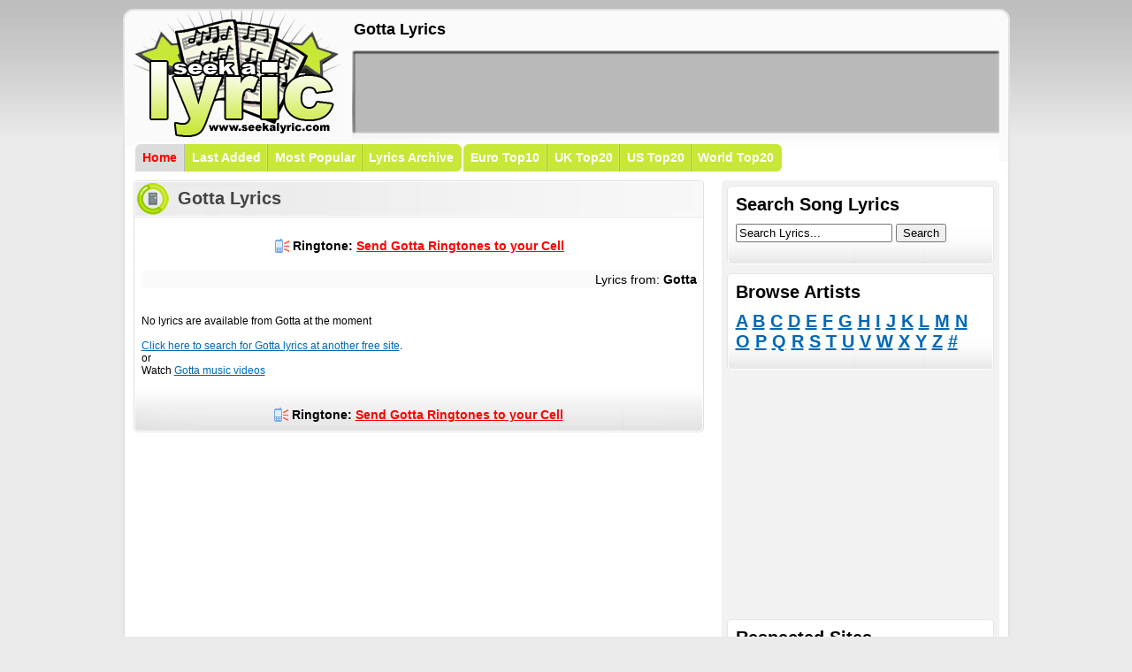

--- FILE ---
content_type: text/html; charset=UTF-8
request_url: https://www.seekalyric.com/browse/Gotta
body_size: 1959
content:
<!DOCTYPE html PUBLIC "-//W3C//DTD XHTML 1.0 Transitional//EN" "http://www.w3.org/TR/xhtml1/DTD/xhtml1-transitional.dtd">
<html xmlns="http://www.w3.org/1999/xhtml">
<head><title>Gotta Lyrics</title>
<meta name="description" content="Gotta Lyrics at SeekaLyric.com, your source for free song lyrics!">
<meta name="keywords" content="Gotta, lyrics, lyric, song, free, music, search, artist, bands, seekalyric">
<link href="/files/Styles01.css" rel="stylesheet" type="text/css">
</head><body>
    <div id="Header">
    <div id="Logo"><a href="https://www.seekalyric.com" title="SeekaLyric - Free Song Lyrics"><img src="/files/Logo.png" border="0"></a></div>
    <div id="Ad728x90">
      <h2>Gotta Lyrics</h2>
<script type="text/javascript"><!--
google_ad_client = "pub-0954770468163920";
/* 728x90 */
google_ad_slot = "5162745999";
google_ad_width = 728;
google_ad_height = 90;
//-->
</script>
<script type="text/javascript" src="https://pagead2.googlesyndication.com/pagead/show_ads.js">
</script></div>
    <div id="CM_Wrap">
<div class="CM_T_First_Sel" style="background-color: rgb(220, 220, 220);"><a href="https://www.seekalyric.com/">Home</a></div>
<div class="CM_T_Normal" style="background-color: rgb(200, 232, 55);"><a href="/new_lyrics">Last Added</a></div>
<div class="CM_T_Normal" style="background-color: rgb(200, 232, 55);"><a href="/popular_lyrics">Most Popular</a></div>
<div class="CM_T_More" style="background-color: rgb(200, 232, 55);"><a href="/song_lyrics/a">Lyrics Archive</a></div>
<div class="CM_T_First" style="background-color: rgb(200, 232, 55);"><a href="/music_charts/Europe">Euro Top10</a></div>
<div class="CM_T_Normal" style="background-color: rgb(200, 232, 55);"><a href="/music_charts/UK">UK Top20</a></div>
<div class="CM_T_Normal" style="background-color: rgb(200, 232, 55);"><a href="/music_charts/US">US Top20</a></div>
<div class="CM_T_More" style="background-color: rgb(200, 232, 55);"><a href="/music_charts/World">World Top20</a></div>
</div>
</div>
 </div>
    <div id="Wrap">
      <div id="Content">
 <div class="FP_HR1">
<h2>Gotta Lyrics</h2>
</div>
<div class="FP_HR_Item2">
<div class="FP_HR_Item3">
<p class="center"><img src="/files/phone.gif" width="16" height="16" alt="Ringtones"> Ringtone: <a href="http://www.ringtonematcher.com/co/ringtonematcher/02/noc.asp?sid=RFMPros&artist=Gotta" rel="nofollow" target="_blank">Send Gotta Ringtones to your Cell</a></p>


<p class="line0H">Lyrics from: <strong>Gotta</strong></p>
<ul></ul>
<p>No lyrics are available from Gotta at the moment<br />
<br />
<a href="/site.php?link=othersite" target="_blank" rel="nofollow">Click here to search for Gotta lyrics at another free site</a>.<br />
or<br />
Watch <a href="http://www.seekavideo.com/show/Gotta" title="Gotta music videos" target="_blank">Gotta music videos</a>
</p>


</div></div>
<div id="FP_HR3"><p class="center"><img src="/files/phone.gif" width="16" height="16" alt="Ringtones"> Ringtone: <a href="http://www.ringtonematcher.com/co/ringtonematcher/02/noc.asp?sid=RFMPros&artist=Gotta" rel="nofollow" target="_blank">Send Gotta Ringtones to your Cell</a></p></div>
<div align="center">
<script type="text/javascript"><!--
google_ad_client = "ca-pub-0954770468163920";
/* salbottom */
google_ad_slot = "7238273315";
google_ad_width = 320;
google_ad_height = 50;
//-->
</script>
<script type="text/javascript" src="https://pagead2.googlesyndication.com/pagead/show_ads.js">
</script>
</div>

</div>
<div id="SideContent">
 <div>
  <div class="CBS_Top" style="padding-left: 10px; padding-top: 10px; padding-right: 10px;"> Search Song Lyrics</div>
  <div class="CBS" style="padding-left: 10px; padding-bottom: 10px; padding-right: 10px;">
<form id="Search" method="get" action="/search.php">
<input id="SearchInput" type="text" value="Search Lyrics..." onclick="value=''" title="Search Input" name="query" /> <input id="SearchSubmit" type="submit" value="Search" title="Search!" /><br /><br />
</form>
</div>
</div>
<div class="CBS_Top" style="padding-left: 10px; padding-top: 10px; padding-right: 10px;"> Browse Artists</div>
<div class="CBS" style="padding-left: 10px; padding-bottom: 10px; padding-right: 10px; height: 56px;">
<h3><a href="/song_lyrics/a">A</a> <a href="/song_lyrics/b">B</a> <a href="/song_lyrics/c">C</a> <a href="/song_lyrics/d">D</a> <a href="/song_lyrics/e">E</a> <a href="/song_lyrics/f">F</a> <a href="/song_lyrics/g">G</a> <a href="/song_lyrics/h">H</a> <a href="/song_lyrics/i">I</a> <a href="/song_lyrics/j">J</a> <a href="/song_lyrics/k">K</a> <a href="/song_lyrics/l">L</a> <a href="/song_lyrics/m">M</a> <a href="/song_lyrics/n">N</a> <br />
    <a href="/song_lyrics/o">O</a> <a href="/song_lyrics/p">P</a> <a href="/song_lyrics/q">Q</a> <a href="/song_lyrics/r">R</a> <a href="/song_lyrics/s">S</a> <a href="/song_lyrics/t">T</a> <a href="/song_lyrics/u">U</a> <a href="/song_lyrics/v">V</a> <a href="/song_lyrics/w">W</a> <a href="/song_lyrics/x">X</a> <a href="/song_lyrics/y">Y</a> <a href="/song_lyrics/z">Z</a> <a href="/song_lyrics/num">#</a> </h3>
</div>
<div class="Ad_300x250"><script type="text/javascript"><!--
google_ad_client = "pub-0954770468163920";
/* 300x250 */
google_ad_slot = "3780161357";
google_ad_width = 300;
google_ad_height = 250;
//-->
</script>
<script type="text/javascript" src="https://pagead2.googlesyndication.com/pagead/show_ads.js">
</script></div>

<div id="Menu"> Respected Sites
<div class="Menu_LL">
<div class="Menu_RL"><a href="http://www.seekavideo.com" target="_blank">Music Videos</a></div>
<a href="http://www.seekasong.com" target="_blank">SeekaSong</a></div>
<div class="Menu_LL">
<div class="Menu_RL"><a href="http://www.1songlyrics.com" target="_blank">Song Lyrics</a></div>
<a href="http://www.seekacover.com" target="_blank">CD Covers</a></div>
<div class="Menu_LL">
<div class="Menu_RL"><a href="http://www.lyricsaction.com" target="_blank" onclick="(new Image()).src='/site.php?trade=lyricsaction.com'">Lyrics Action</a></div>
<a href="http://www.lyricmania.com">Lyrics</a> </div>
<div class="Menu_LL">
<div class="Menu_RL"><a href="http://www.1musiclyrics.net" target="_blank">Music Lyrics</a></div>
<a href="http://www.songs-lyrics.net" target="_blank" onclick="(new Image()).src='/site.php?trade=songs-lyrics.net'">Songs Lyrics</a></div>

<div>
<div id="Menu_SB"></div>
 </div>
 </div>
<div style="margin: 0px -6px -6px;"><img src="/files/SideContentBtBG.png" /></div>
</div>
<div id="NLM"></div>
</div>
<div id="Footer">
<div style="float: right;">Song Lyrics are property of their respective owners. &copy; Copyright 2008-2013 SeekaLyric.com</div>
<a href="/contact">Contact Us</a> | <a href="/privacy">Privacy Policy</a> | <a href="/disclaimer">Disclaimer</a> | <a href="/dmca">DMCA</a></div>
<script src="https://www.google-analytics.com/urchin.js" type="text/javascript">
</script>
<script type="text/javascript">
_uacct = "UA-61178-8";
urchinTracker();
</script>
<script defer src="https://static.cloudflareinsights.com/beacon.min.js/vcd15cbe7772f49c399c6a5babf22c1241717689176015" integrity="sha512-ZpsOmlRQV6y907TI0dKBHq9Md29nnaEIPlkf84rnaERnq6zvWvPUqr2ft8M1aS28oN72PdrCzSjY4U6VaAw1EQ==" data-cf-beacon='{"version":"2024.11.0","token":"46e90b1206af42dd88ab13c124f07c2c","r":1,"server_timing":{"name":{"cfCacheStatus":true,"cfEdge":true,"cfExtPri":true,"cfL4":true,"cfOrigin":true,"cfSpeedBrain":true},"location_startswith":null}}' crossorigin="anonymous"></script>
</body></html>

--- FILE ---
content_type: text/html; charset=utf-8
request_url: https://www.google.com/recaptcha/api2/aframe
body_size: 246
content:
<!DOCTYPE HTML><html><head><meta http-equiv="content-type" content="text/html; charset=UTF-8"></head><body><script nonce="2suJc60ZuiFE784dbemYaA">/** Anti-fraud and anti-abuse applications only. See google.com/recaptcha */ try{var clients={'sodar':'https://pagead2.googlesyndication.com/pagead/sodar?'};window.addEventListener("message",function(a){try{if(a.source===window.parent){var b=JSON.parse(a.data);var c=clients[b['id']];if(c){var d=document.createElement('img');d.src=c+b['params']+'&rc='+(localStorage.getItem("rc::a")?sessionStorage.getItem("rc::b"):"");window.document.body.appendChild(d);sessionStorage.setItem("rc::e",parseInt(sessionStorage.getItem("rc::e")||0)+1);localStorage.setItem("rc::h",'1769173719794');}}}catch(b){}});window.parent.postMessage("_grecaptcha_ready", "*");}catch(b){}</script></body></html>